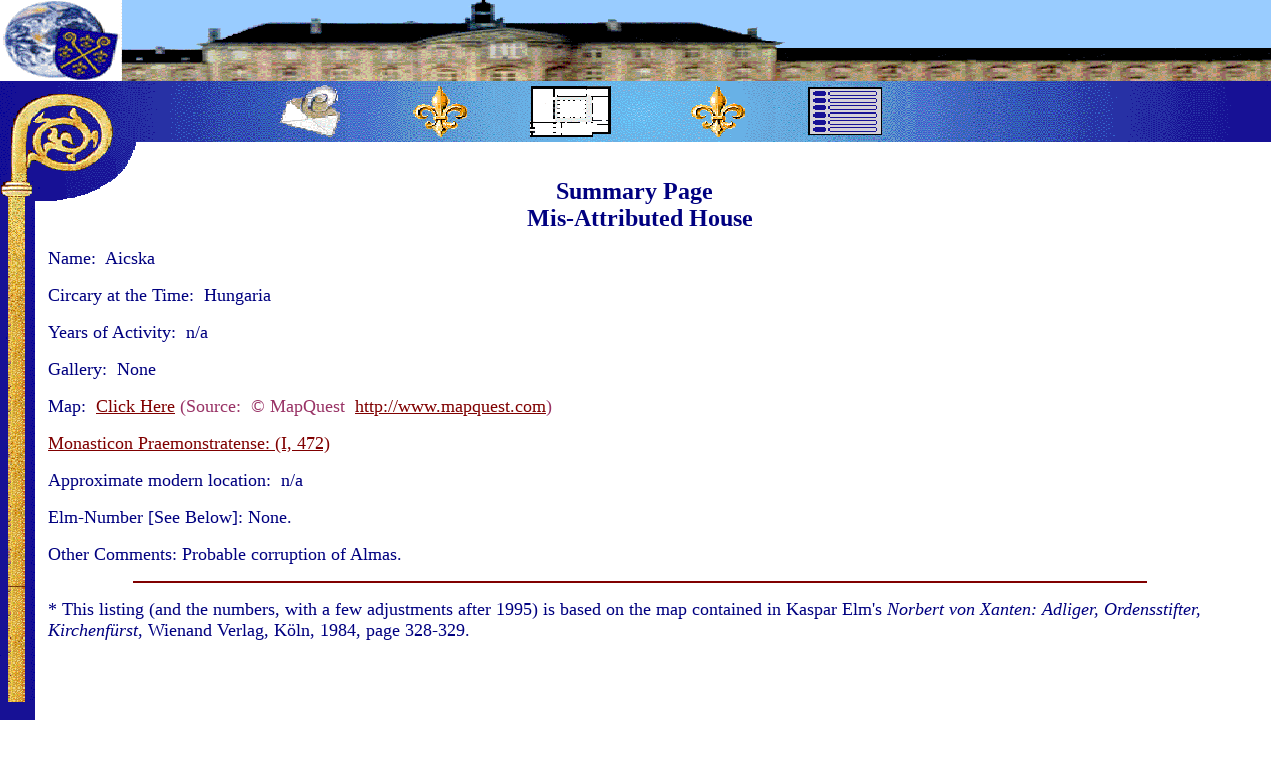

--- FILE ---
content_type: text/html
request_url: http://premontre.net/subpages/loci/domi/aicska,%20pm.htm
body_size: 1146
content:
<!DOCTYPE HTML PUBLIC "-//IETF//DTD HTML//EN">
<html>

<head>
<meta name="GENERATOR" content="Microsoft FrontPage 4.0">
<title></title>
</head>

<body bgcolor="#FFFFFF" text="#000080" link="#800000" vlink="#800000" alink="#800000">

<p align="center"><span style="position: absolute; left: -9; top: 0; z-index: -3"><map name="FPMap0">
<area href="mailto:premontre@yahoo.com" shape="rect" coords="279, 84, 358, 139">
<area href="../../../Publica/TOC%20Pages/TOC-HOME.htm" shape="rect" coords="536, 84, 620, 139">
<area href="../../../Publica/Locations%20Page/Locations%20Page001.htm" shape="rect" coords="814, 83, 893, 141"></map><img border="0" src="@PIC-Loco002-GIF.gif" usemap="#FPMap0" width="1280" height="800"></span></p>

<p align="center">&nbsp;</p>

<p align="center">&nbsp;</p>

<p align="center">&nbsp;</p>

<p align="center" style="margin-left: 40">&nbsp;</p>
<p align="center" style="margin-left: 40">&nbsp;</p>
<dl>
  <div align="center">
    <center>
    <dt style="margin-left: 0"><b><font face="AmericanText BT" size="5">Summary
      Page&nbsp;&nbsp;</font></b></dt>
    </center>
  </div>
  <div align="center">
    <center>
    <dt style="margin-left: 0"><b><font face="AmericanText BT" size="5">Mis-Attributed
      House</font></b></dt>
    </center>
  </div>
</dl>
<p style="margin-left: 40"><font size="4">Name:&nbsp; Aicska</font></p>
<p style="margin-left: 40"><font size="4">Circary at the Time:&nbsp; Hungaria</font></p>
<p style="margin-left: 40"><font size="4">Years of Activity:&nbsp; n/a</font></p>
<p style="margin-left: 40"><font size="4">Gallery:&nbsp; None
</font></p>
<p style="margin-left: 40"><font size="4">Map:&nbsp; <a href="../cartae/@Paginae/Aicska.htm" target="_blank">Click
Here</a> <span style="color: #993366">(Source:&nbsp; � MapQuest&nbsp; </span><a href="http://www.mapquest.com" target="_blank">http://www.mapquest.com</a><span style="color:#993366">)</span><o:p>
</font></p>
<p style="margin-left: 40"><font size="4"><a href="../Monasticon/Circariae/1hun.htm">Monasticon
Praemonstratense: (I, 472)</a></font></p>
<p style="margin-left: 40"><font size="4">Approximate modern location:&nbsp; n/a</font></p>
<p style="margin-left: 40"><font size="4">Elm-Number [See Below]: None.&nbsp;&nbsp;</font></p>
<p style="margin-left: 40"><font size="4">Other Comments: Probable corruption of
Almas.&nbsp;&nbsp;</font></p>
<hr color="#800000" width="80%">
<p style="margin-left: 40"><font size="4">* This listing (and the numbers, with
a few adjustments after 1995) is based on the map contained in Kaspar Elm's <i>Norbert
von Xanten: Adliger, Ordensstifter, Kirchenf�rst</i>, Wienand Verlag, K�ln,
1984, page 328-329.</font></p>

</body>
</html>
